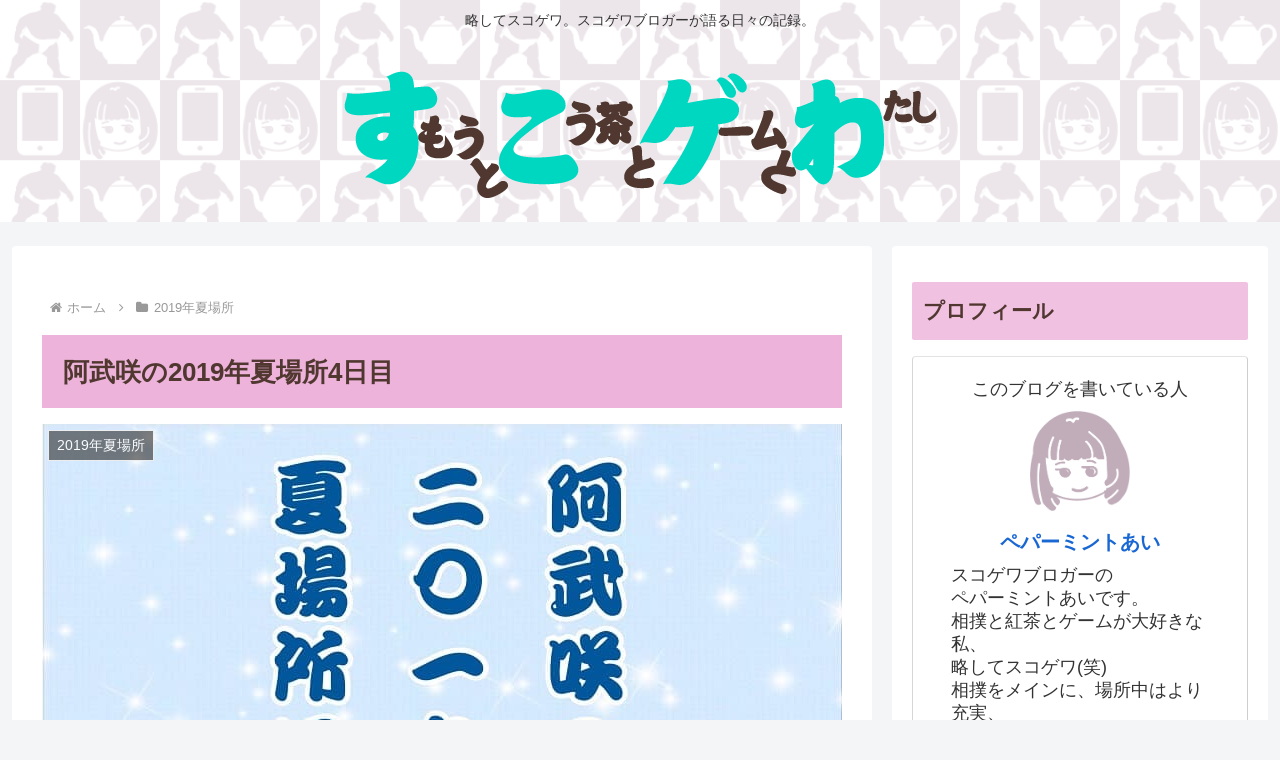

--- FILE ---
content_type: text/javascript; charset=utf-8
request_url: https://accaii.com/sukogewa/script?ck1=0&xno=fbaac9dde2b20647&tz=0&scr=1280.720.24&inw=1280&dpr=1&ori=0&tch=0&geo=1&nav=Mozilla%2F5.0%20(Macintosh%3B%20Intel%20Mac%20OS%20X%2010_15_7)%20AppleWebKit%2F537.36%20(KHTML%2C%20like%20Gecko)%20Chrome%2F131.0.0.0%20Safari%2F537.36%3B%20ClaudeBot%2F1.0%3B%20%2Bclaudebot%40anthropic.com)&url=https%3A%2F%2Fxn--o9jaa90a1h1fm028ait4atify4ifms.com%2F%25E9%2598%25BF%25E6%25AD%25A6%25E5%2592%25B2%25E3%2581%25AE2019%25E5%25B9%25B4%25E5%25A4%258F%25E5%25A0%25B4%25E6%2589%25804%25E6%2597%25A5%25E7%259B%25AE%2F&ttl=%E9%98%BF%E6%AD%A6%E5%92%B2%E3%81%AE2019%E5%B9%B4%E5%A4%8F%E5%A0%B4%E6%89%804%E6%97%A5%E7%9B%AE%20%7C%20%E7%9B%B8%E6%92%B2%E3%81%A8%E7%B4%85%E8%8C%B6%E3%81%A8%E3%82%B2%E3%83%BC%E3%83%A0%E3%81%A8%E7%A7%81&if=0&ct=0&wd=0&mile=&ref=&now=1769817560372
body_size: 216
content:
window.accaii.save('fd969664ac47464e.69280ef3.697d45d8.0.14.14.0','xn--o9jaa90a1h1fm028ait4atify4ifms.com');
window.accaii.ready(true);

--- FILE ---
content_type: text/javascript
request_url: https://accaii.com/init
body_size: 161
content:
typeof window.accaii.init==='function'?window.accaii.init('fbaac9dde2b20647'):0;